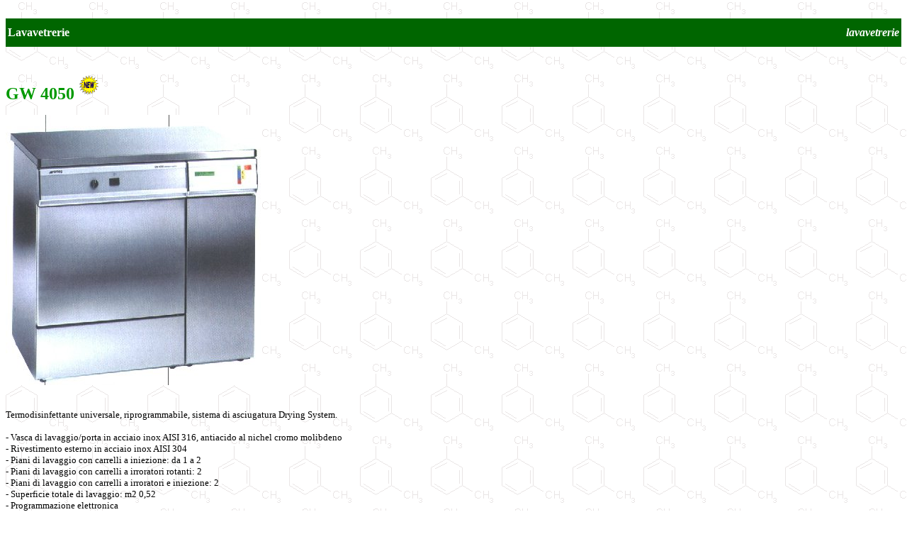

--- FILE ---
content_type: text/html
request_url: https://www.bodanchimica.it/DOCS/G/1354.htm
body_size: 1230
content:
<!doctype html public "-//w3c//dtd html 4.0 transitional//en"><html><head><meta http-equiv="Content-type" content="text/html" charset=iso-8859-1 ;><TITLE>1354</TITLE></HEAD><BODY background="../images/catblu.gif"><BR><center><table WIDTH="100%" HEIGHT="40" BGCOLOR="#006600" ><tr><td WIDTH="30%"><b><font face="Tahoma" color="#FFFFFF">Lavavetrerie</font></b></td><td align="right"><b><i><font face="Tahoma" color="#FFFFFF">lavavetrerie</font></i></b></td></tr></table></center><br><p><FONT FACE="Verdana" SIZE="+2" COLOR="#009900"><B>GW 4050</B></FONT><img src="../images/New2.gif" height=40 width=40></img><p><img src="../images/404_2.jpg" width="360" height="381"><p><br><font face="Verdana" color="#000000" size="-1">Termodisinfettante universale, riprogrammabile, sistema di asciugatura Drying System.<BR>
<BR>
- Vasca di lavaggio/porta in acciaio inox AISI 316, antiacido al nichel cromo molibdeno<BR>
- Rivestimento esterno in acciaio inox AISI 304<BR>
- Piani di lavaggio con carrelli a iniezione: da 1 a 2<BR>
- Piani di lavaggio con carrelli a irroratori rotanti: 2<BR>
- Piani di lavaggio con carrelli a irroratori e iniezione: 2<BR>
- Superficie totale di lavaggio: m2 0,52<BR>
- Programmazione elettronica<BR>
- 30 programmi memorizzabili<BR>
- Lettura dialogo sullo schermo: 2 righe per 20 caratteri<BR>
- Pompa di ricircolo: 400 litri/minuto<BR>
- 1 pompa peristaltica detersivo liquido alcalino <BR>
- 1 pompa peristaltica neutralizzante <BR>
- 2 pompe additivi liquidi ausiliari a richiesta<BR>
- Mobiletto integrato portadetergenti con capacità due taniche da 5 litri o quattro da 2 litri<BR>
- Dosatore detersivo in polvere a richiesta<BR>
- Allacciamento idrico separato acqua fredda, calda, demineralizzata 1-10 bar<BR>
- Acqua demineralizzata non in pressione: a richiesta con pompa supplementare optional<BR>
- Consumo acqua: 8/10 litri per fase <BR>
- Addolcitore incorporato a rigenerazione volumetrica automatica<BR>
- Ricarica sale rigenerazione con segnalazione su display<BR>
- Controllo ciclo in corso con visualizzazione sequenza fasi<BR>
- Controllo temperatura con visualizzazione costante della temperatura interna<BR>
- Sicurezza: arresto lavaggio apertura porta, controllo livelli acqua, sicurezza riscaldamento, visualizzazione display messaggi errore, serratura di sicurezza bloccaggio meccanico<BR>
- Riscaldamento acqua: 3 resistenze commutabili<BR>
- Asciugatura Drying System<BR>
- Filtro asciugatura classe C98% DOP<BR>
- Riscaldamento 1,8 kW<BR>
- Motore turbina dryer 0,4 kW<BR>
- Condensatore di vapore a richiesta<BR>
<BR>
La lavavetreria GW 4050 viene fornita senza cestelli.<BR>
Codice 0829.00112</font><br><!--1354--><p><hr width=50%><p><p><H2><u>Prodotti</u></h2><p><UL><LI>0829.00112</LI></UL><br></body></html>